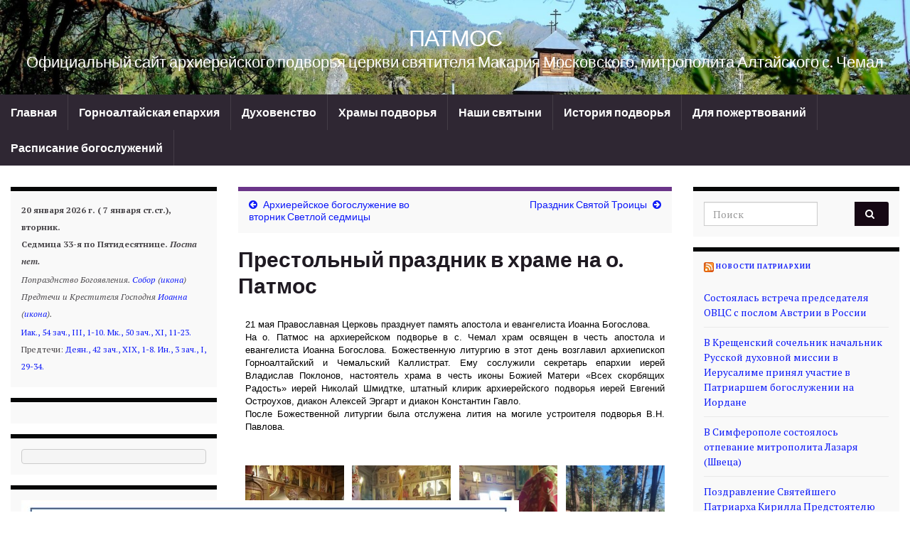

--- FILE ---
content_type: text/html; charset=UTF-8
request_url: https://patmosaltai.ru/%D0%BF%D1%80%D0%B5%D1%81%D1%82%D0%BE%D0%BB%D1%8C%D0%BD%D1%8B%D0%B9-%D0%BF%D1%80%D0%B0%D0%B7%D0%B4%D0%BD%D0%B8%D0%BA-%D0%B2-%D1%85%D1%80%D0%B0%D0%BC%D0%B5-%D0%BD%D0%B0-%D0%BE-%D0%BF%D0%B0%D1%82%D0%BC/
body_size: 15434
content:
<!DOCTYPE html><!--[if IE 7]>
<html class="ie ie7" lang="ru-RU">
<![endif]-->
<!--[if IE 8]>
<html class="ie ie8" lang="ru-RU">
<![endif]-->
<!--[if !(IE 7) & !(IE 8)]><!-->
<html lang="ru-RU">
<!--<![endif]-->
    <head>
        <meta charset="UTF-8">
        <meta http-equiv="X-UA-Compatible" content="IE=edge">
        <meta name="viewport" content="width=device-width, initial-scale=1">
        <meta name='robots' content='index, follow, max-image-preview:large, max-snippet:-1, max-video-preview:-1' />
	<style>img:is([sizes="auto" i], [sizes^="auto," i]) { contain-intrinsic-size: 3000px 1500px }</style>
	
	<!-- This site is optimized with the Yoast SEO plugin v24.8.1 - https://yoast.com/wordpress/plugins/seo/ -->
	<title>Престольный праздник в храме на о. Патмос - ПАТМОС</title>
	<link rel="canonical" href="https://patmosaltai.ru/престольный-праздник-в-храме-на-о-патм/" />
	<meta property="og:locale" content="ru_RU" />
	<meta property="og:type" content="article" />
	<meta property="og:title" content="Престольный праздник в храме на о. Патмос - ПАТМОС" />
	<meta property="og:description" content="21 мая Православная Церковь празднует память апостола и евангелиста Иоанна Богослова.На о. Патмос на архиерейском подворье в с. Чемал храм освящен в честь апостола и евангелиста Иоанна Богослова. Божественную литургию в этот день возглавил архиепископ Горноалтайский и Чемальский Каллистрат. Ему сослужили секретарь епархии иерей Владислав Поклонов, настоятель храма в честь иконы Божией Матери &#171;Всех скорбящих &hellip; Читать далее" />
	<meta property="og:url" content="https://patmosaltai.ru/престольный-праздник-в-храме-на-о-патм/" />
	<meta property="og:site_name" content="ПАТМОС" />
	<meta property="article:published_time" content="2022-05-22T02:41:44+00:00" />
	<meta property="article:modified_time" content="2022-05-22T02:44:35+00:00" />
	<meta property="og:image" content="http://patmosaltai.ru/wp-content/uploads/2022/05/001-225x300.jpeg" />
	<meta name="author" content="admin" />
	<meta name="twitter:card" content="summary_large_image" />
	<meta name="twitter:label1" content="Написано автором" />
	<meta name="twitter:data1" content="admin" />
	<meta name="twitter:label2" content="Примерное время для чтения" />
	<meta name="twitter:data2" content="2 минуты" />
	<script type="application/ld+json" class="yoast-schema-graph">{"@context":"https://schema.org","@graph":[{"@type":"WebPage","@id":"https://patmosaltai.ru/%d0%bf%d1%80%d0%b5%d1%81%d1%82%d0%be%d0%bb%d1%8c%d0%bd%d1%8b%d0%b9-%d0%bf%d1%80%d0%b0%d0%b7%d0%b4%d0%bd%d0%b8%d0%ba-%d0%b2-%d1%85%d1%80%d0%b0%d0%bc%d0%b5-%d0%bd%d0%b0-%d0%be-%d0%bf%d0%b0%d1%82%d0%bc/","url":"https://patmosaltai.ru/%d0%bf%d1%80%d0%b5%d1%81%d1%82%d0%be%d0%bb%d1%8c%d0%bd%d1%8b%d0%b9-%d0%bf%d1%80%d0%b0%d0%b7%d0%b4%d0%bd%d0%b8%d0%ba-%d0%b2-%d1%85%d1%80%d0%b0%d0%bc%d0%b5-%d0%bd%d0%b0-%d0%be-%d0%bf%d0%b0%d1%82%d0%bc/","name":"Престольный праздник в храме на о. Патмос - ПАТМОС","isPartOf":{"@id":"https://patmosaltai.ru/#website"},"primaryImageOfPage":{"@id":"https://patmosaltai.ru/%d0%bf%d1%80%d0%b5%d1%81%d1%82%d0%be%d0%bb%d1%8c%d0%bd%d1%8b%d0%b9-%d0%bf%d1%80%d0%b0%d0%b7%d0%b4%d0%bd%d0%b8%d0%ba-%d0%b2-%d1%85%d1%80%d0%b0%d0%bc%d0%b5-%d0%bd%d0%b0-%d0%be-%d0%bf%d0%b0%d1%82%d0%bc/#primaryimage"},"image":{"@id":"https://patmosaltai.ru/%d0%bf%d1%80%d0%b5%d1%81%d1%82%d0%be%d0%bb%d1%8c%d0%bd%d1%8b%d0%b9-%d0%bf%d1%80%d0%b0%d0%b7%d0%b4%d0%bd%d0%b8%d0%ba-%d0%b2-%d1%85%d1%80%d0%b0%d0%bc%d0%b5-%d0%bd%d0%b0-%d0%be-%d0%bf%d0%b0%d1%82%d0%bc/#primaryimage"},"thumbnailUrl":"http://patmosaltai.ru/wp-content/uploads/2022/05/001-225x300.jpeg","datePublished":"2022-05-22T02:41:44+00:00","dateModified":"2022-05-22T02:44:35+00:00","author":{"@id":"https://patmosaltai.ru/#/schema/person/4b1cf2d8d10c7a3bb4c459df62fe202f"},"breadcrumb":{"@id":"https://patmosaltai.ru/%d0%bf%d1%80%d0%b5%d1%81%d1%82%d0%be%d0%bb%d1%8c%d0%bd%d1%8b%d0%b9-%d0%bf%d1%80%d0%b0%d0%b7%d0%b4%d0%bd%d0%b8%d0%ba-%d0%b2-%d1%85%d1%80%d0%b0%d0%bc%d0%b5-%d0%bd%d0%b0-%d0%be-%d0%bf%d0%b0%d1%82%d0%bc/#breadcrumb"},"inLanguage":"ru-RU","potentialAction":[{"@type":"ReadAction","target":["https://patmosaltai.ru/%d0%bf%d1%80%d0%b5%d1%81%d1%82%d0%be%d0%bb%d1%8c%d0%bd%d1%8b%d0%b9-%d0%bf%d1%80%d0%b0%d0%b7%d0%b4%d0%bd%d0%b8%d0%ba-%d0%b2-%d1%85%d1%80%d0%b0%d0%bc%d0%b5-%d0%bd%d0%b0-%d0%be-%d0%bf%d0%b0%d1%82%d0%bc/"]}]},{"@type":"ImageObject","inLanguage":"ru-RU","@id":"https://patmosaltai.ru/%d0%bf%d1%80%d0%b5%d1%81%d1%82%d0%be%d0%bb%d1%8c%d0%bd%d1%8b%d0%b9-%d0%bf%d1%80%d0%b0%d0%b7%d0%b4%d0%bd%d0%b8%d0%ba-%d0%b2-%d1%85%d1%80%d0%b0%d0%bc%d0%b5-%d0%bd%d0%b0-%d0%be-%d0%bf%d0%b0%d1%82%d0%bc/#primaryimage","url":"https://patmosaltai.ru/wp-content/uploads/2022/05/001.jpeg","contentUrl":"https://patmosaltai.ru/wp-content/uploads/2022/05/001.jpeg","width":960,"height":1280},{"@type":"BreadcrumbList","@id":"https://patmosaltai.ru/%d0%bf%d1%80%d0%b5%d1%81%d1%82%d0%be%d0%bb%d1%8c%d0%bd%d1%8b%d0%b9-%d0%bf%d1%80%d0%b0%d0%b7%d0%b4%d0%bd%d0%b8%d0%ba-%d0%b2-%d1%85%d1%80%d0%b0%d0%bc%d0%b5-%d0%bd%d0%b0-%d0%be-%d0%bf%d0%b0%d1%82%d0%bc/#breadcrumb","itemListElement":[{"@type":"ListItem","position":1,"name":"Главная страница","item":"https://patmosaltai.ru/"},{"@type":"ListItem","position":2,"name":"Престольный праздник в храме на о. Патмос"}]},{"@type":"WebSite","@id":"https://patmosaltai.ru/#website","url":"https://patmosaltai.ru/","name":"ПАТМОС","description":"Официальный сайт архиерейского подворья церкви святителя Макария Московского, митрополита Алтайского с. Чемал","potentialAction":[{"@type":"SearchAction","target":{"@type":"EntryPoint","urlTemplate":"https://patmosaltai.ru/?s={search_term_string}"},"query-input":{"@type":"PropertyValueSpecification","valueRequired":true,"valueName":"search_term_string"}}],"inLanguage":"ru-RU"},{"@type":"Person","@id":"https://patmosaltai.ru/#/schema/person/4b1cf2d8d10c7a3bb4c459df62fe202f","name":"admin","image":{"@type":"ImageObject","inLanguage":"ru-RU","@id":"https://patmosaltai.ru/#/schema/person/image/","url":"https://secure.gravatar.com/avatar/1e07fcc1d5f432077c7d49d3df256060?s=96&d=mm&r=g","contentUrl":"https://secure.gravatar.com/avatar/1e07fcc1d5f432077c7d49d3df256060?s=96&d=mm&r=g","caption":"admin"}}]}</script>
	<!-- / Yoast SEO plugin. -->


<link rel="alternate" type="application/rss+xml" title="ПАТМОС &raquo; Лента" href="https://patmosaltai.ru/feed/" />
<link rel="alternate" type="application/rss+xml" title="ПАТМОС &raquo; Лента комментариев" href="https://patmosaltai.ru/comments/feed/" />
<link rel="alternate" type="application/rss+xml" title="ПАТМОС &raquo; Лента комментариев к &laquo;Престольный праздник в храме на о. Патмос&raquo;" href="https://patmosaltai.ru/%d0%bf%d1%80%d0%b5%d1%81%d1%82%d0%be%d0%bb%d1%8c%d0%bd%d1%8b%d0%b9-%d0%bf%d1%80%d0%b0%d0%b7%d0%b4%d0%bd%d0%b8%d0%ba-%d0%b2-%d1%85%d1%80%d0%b0%d0%bc%d0%b5-%d0%bd%d0%b0-%d0%be-%d0%bf%d0%b0%d1%82%d0%bc/feed/" />
<script type="text/javascript">
/* <![CDATA[ */
window._wpemojiSettings = {"baseUrl":"https:\/\/s.w.org\/images\/core\/emoji\/15.0.3\/72x72\/","ext":".png","svgUrl":"https:\/\/s.w.org\/images\/core\/emoji\/15.0.3\/svg\/","svgExt":".svg","source":{"concatemoji":"https:\/\/patmosaltai.ru\/wp-includes\/js\/wp-emoji-release.min.js?ver=6.7.4"}};
/*! This file is auto-generated */
!function(i,n){var o,s,e;function c(e){try{var t={supportTests:e,timestamp:(new Date).valueOf()};sessionStorage.setItem(o,JSON.stringify(t))}catch(e){}}function p(e,t,n){e.clearRect(0,0,e.canvas.width,e.canvas.height),e.fillText(t,0,0);var t=new Uint32Array(e.getImageData(0,0,e.canvas.width,e.canvas.height).data),r=(e.clearRect(0,0,e.canvas.width,e.canvas.height),e.fillText(n,0,0),new Uint32Array(e.getImageData(0,0,e.canvas.width,e.canvas.height).data));return t.every(function(e,t){return e===r[t]})}function u(e,t,n){switch(t){case"flag":return n(e,"\ud83c\udff3\ufe0f\u200d\u26a7\ufe0f","\ud83c\udff3\ufe0f\u200b\u26a7\ufe0f")?!1:!n(e,"\ud83c\uddfa\ud83c\uddf3","\ud83c\uddfa\u200b\ud83c\uddf3")&&!n(e,"\ud83c\udff4\udb40\udc67\udb40\udc62\udb40\udc65\udb40\udc6e\udb40\udc67\udb40\udc7f","\ud83c\udff4\u200b\udb40\udc67\u200b\udb40\udc62\u200b\udb40\udc65\u200b\udb40\udc6e\u200b\udb40\udc67\u200b\udb40\udc7f");case"emoji":return!n(e,"\ud83d\udc26\u200d\u2b1b","\ud83d\udc26\u200b\u2b1b")}return!1}function f(e,t,n){var r="undefined"!=typeof WorkerGlobalScope&&self instanceof WorkerGlobalScope?new OffscreenCanvas(300,150):i.createElement("canvas"),a=r.getContext("2d",{willReadFrequently:!0}),o=(a.textBaseline="top",a.font="600 32px Arial",{});return e.forEach(function(e){o[e]=t(a,e,n)}),o}function t(e){var t=i.createElement("script");t.src=e,t.defer=!0,i.head.appendChild(t)}"undefined"!=typeof Promise&&(o="wpEmojiSettingsSupports",s=["flag","emoji"],n.supports={everything:!0,everythingExceptFlag:!0},e=new Promise(function(e){i.addEventListener("DOMContentLoaded",e,{once:!0})}),new Promise(function(t){var n=function(){try{var e=JSON.parse(sessionStorage.getItem(o));if("object"==typeof e&&"number"==typeof e.timestamp&&(new Date).valueOf()<e.timestamp+604800&&"object"==typeof e.supportTests)return e.supportTests}catch(e){}return null}();if(!n){if("undefined"!=typeof Worker&&"undefined"!=typeof OffscreenCanvas&&"undefined"!=typeof URL&&URL.createObjectURL&&"undefined"!=typeof Blob)try{var e="postMessage("+f.toString()+"("+[JSON.stringify(s),u.toString(),p.toString()].join(",")+"));",r=new Blob([e],{type:"text/javascript"}),a=new Worker(URL.createObjectURL(r),{name:"wpTestEmojiSupports"});return void(a.onmessage=function(e){c(n=e.data),a.terminate(),t(n)})}catch(e){}c(n=f(s,u,p))}t(n)}).then(function(e){for(var t in e)n.supports[t]=e[t],n.supports.everything=n.supports.everything&&n.supports[t],"flag"!==t&&(n.supports.everythingExceptFlag=n.supports.everythingExceptFlag&&n.supports[t]);n.supports.everythingExceptFlag=n.supports.everythingExceptFlag&&!n.supports.flag,n.DOMReady=!1,n.readyCallback=function(){n.DOMReady=!0}}).then(function(){return e}).then(function(){var e;n.supports.everything||(n.readyCallback(),(e=n.source||{}).concatemoji?t(e.concatemoji):e.wpemoji&&e.twemoji&&(t(e.twemoji),t(e.wpemoji)))}))}((window,document),window._wpemojiSettings);
/* ]]> */
</script>
<style id='wp-emoji-styles-inline-css' type='text/css'>

	img.wp-smiley, img.emoji {
		display: inline !important;
		border: none !important;
		box-shadow: none !important;
		height: 1em !important;
		width: 1em !important;
		margin: 0 0.07em !important;
		vertical-align: -0.1em !important;
		background: none !important;
		padding: 0 !important;
	}
</style>
<style id='classic-theme-styles-inline-css' type='text/css'>
/*! This file is auto-generated */
.wp-block-button__link{color:#fff;background-color:#32373c;border-radius:9999px;box-shadow:none;text-decoration:none;padding:calc(.667em + 2px) calc(1.333em + 2px);font-size:1.125em}.wp-block-file__button{background:#32373c;color:#fff;text-decoration:none}
</style>
<style id='global-styles-inline-css' type='text/css'>
:root{--wp--preset--aspect-ratio--square: 1;--wp--preset--aspect-ratio--4-3: 4/3;--wp--preset--aspect-ratio--3-4: 3/4;--wp--preset--aspect-ratio--3-2: 3/2;--wp--preset--aspect-ratio--2-3: 2/3;--wp--preset--aspect-ratio--16-9: 16/9;--wp--preset--aspect-ratio--9-16: 9/16;--wp--preset--color--black: #000000;--wp--preset--color--cyan-bluish-gray: #abb8c3;--wp--preset--color--white: #ffffff;--wp--preset--color--pale-pink: #f78da7;--wp--preset--color--vivid-red: #cf2e2e;--wp--preset--color--luminous-vivid-orange: #ff6900;--wp--preset--color--luminous-vivid-amber: #fcb900;--wp--preset--color--light-green-cyan: #7bdcb5;--wp--preset--color--vivid-green-cyan: #00d084;--wp--preset--color--pale-cyan-blue: #8ed1fc;--wp--preset--color--vivid-cyan-blue: #0693e3;--wp--preset--color--vivid-purple: #9b51e0;--wp--preset--gradient--vivid-cyan-blue-to-vivid-purple: linear-gradient(135deg,rgba(6,147,227,1) 0%,rgb(155,81,224) 100%);--wp--preset--gradient--light-green-cyan-to-vivid-green-cyan: linear-gradient(135deg,rgb(122,220,180) 0%,rgb(0,208,130) 100%);--wp--preset--gradient--luminous-vivid-amber-to-luminous-vivid-orange: linear-gradient(135deg,rgba(252,185,0,1) 0%,rgba(255,105,0,1) 100%);--wp--preset--gradient--luminous-vivid-orange-to-vivid-red: linear-gradient(135deg,rgba(255,105,0,1) 0%,rgb(207,46,46) 100%);--wp--preset--gradient--very-light-gray-to-cyan-bluish-gray: linear-gradient(135deg,rgb(238,238,238) 0%,rgb(169,184,195) 100%);--wp--preset--gradient--cool-to-warm-spectrum: linear-gradient(135deg,rgb(74,234,220) 0%,rgb(151,120,209) 20%,rgb(207,42,186) 40%,rgb(238,44,130) 60%,rgb(251,105,98) 80%,rgb(254,248,76) 100%);--wp--preset--gradient--blush-light-purple: linear-gradient(135deg,rgb(255,206,236) 0%,rgb(152,150,240) 100%);--wp--preset--gradient--blush-bordeaux: linear-gradient(135deg,rgb(254,205,165) 0%,rgb(254,45,45) 50%,rgb(107,0,62) 100%);--wp--preset--gradient--luminous-dusk: linear-gradient(135deg,rgb(255,203,112) 0%,rgb(199,81,192) 50%,rgb(65,88,208) 100%);--wp--preset--gradient--pale-ocean: linear-gradient(135deg,rgb(255,245,203) 0%,rgb(182,227,212) 50%,rgb(51,167,181) 100%);--wp--preset--gradient--electric-grass: linear-gradient(135deg,rgb(202,248,128) 0%,rgb(113,206,126) 100%);--wp--preset--gradient--midnight: linear-gradient(135deg,rgb(2,3,129) 0%,rgb(40,116,252) 100%);--wp--preset--font-size--small: 14px;--wp--preset--font-size--medium: 20px;--wp--preset--font-size--large: 20px;--wp--preset--font-size--x-large: 42px;--wp--preset--font-size--tiny: 10px;--wp--preset--font-size--regular: 16px;--wp--preset--font-size--larger: 26px;--wp--preset--spacing--20: 0.44rem;--wp--preset--spacing--30: 0.67rem;--wp--preset--spacing--40: 1rem;--wp--preset--spacing--50: 1.5rem;--wp--preset--spacing--60: 2.25rem;--wp--preset--spacing--70: 3.38rem;--wp--preset--spacing--80: 5.06rem;--wp--preset--shadow--natural: 6px 6px 9px rgba(0, 0, 0, 0.2);--wp--preset--shadow--deep: 12px 12px 50px rgba(0, 0, 0, 0.4);--wp--preset--shadow--sharp: 6px 6px 0px rgba(0, 0, 0, 0.2);--wp--preset--shadow--outlined: 6px 6px 0px -3px rgba(255, 255, 255, 1), 6px 6px rgba(0, 0, 0, 1);--wp--preset--shadow--crisp: 6px 6px 0px rgba(0, 0, 0, 1);}:where(.is-layout-flex){gap: 0.5em;}:where(.is-layout-grid){gap: 0.5em;}body .is-layout-flex{display: flex;}.is-layout-flex{flex-wrap: wrap;align-items: center;}.is-layout-flex > :is(*, div){margin: 0;}body .is-layout-grid{display: grid;}.is-layout-grid > :is(*, div){margin: 0;}:where(.wp-block-columns.is-layout-flex){gap: 2em;}:where(.wp-block-columns.is-layout-grid){gap: 2em;}:where(.wp-block-post-template.is-layout-flex){gap: 1.25em;}:where(.wp-block-post-template.is-layout-grid){gap: 1.25em;}.has-black-color{color: var(--wp--preset--color--black) !important;}.has-cyan-bluish-gray-color{color: var(--wp--preset--color--cyan-bluish-gray) !important;}.has-white-color{color: var(--wp--preset--color--white) !important;}.has-pale-pink-color{color: var(--wp--preset--color--pale-pink) !important;}.has-vivid-red-color{color: var(--wp--preset--color--vivid-red) !important;}.has-luminous-vivid-orange-color{color: var(--wp--preset--color--luminous-vivid-orange) !important;}.has-luminous-vivid-amber-color{color: var(--wp--preset--color--luminous-vivid-amber) !important;}.has-light-green-cyan-color{color: var(--wp--preset--color--light-green-cyan) !important;}.has-vivid-green-cyan-color{color: var(--wp--preset--color--vivid-green-cyan) !important;}.has-pale-cyan-blue-color{color: var(--wp--preset--color--pale-cyan-blue) !important;}.has-vivid-cyan-blue-color{color: var(--wp--preset--color--vivid-cyan-blue) !important;}.has-vivid-purple-color{color: var(--wp--preset--color--vivid-purple) !important;}.has-black-background-color{background-color: var(--wp--preset--color--black) !important;}.has-cyan-bluish-gray-background-color{background-color: var(--wp--preset--color--cyan-bluish-gray) !important;}.has-white-background-color{background-color: var(--wp--preset--color--white) !important;}.has-pale-pink-background-color{background-color: var(--wp--preset--color--pale-pink) !important;}.has-vivid-red-background-color{background-color: var(--wp--preset--color--vivid-red) !important;}.has-luminous-vivid-orange-background-color{background-color: var(--wp--preset--color--luminous-vivid-orange) !important;}.has-luminous-vivid-amber-background-color{background-color: var(--wp--preset--color--luminous-vivid-amber) !important;}.has-light-green-cyan-background-color{background-color: var(--wp--preset--color--light-green-cyan) !important;}.has-vivid-green-cyan-background-color{background-color: var(--wp--preset--color--vivid-green-cyan) !important;}.has-pale-cyan-blue-background-color{background-color: var(--wp--preset--color--pale-cyan-blue) !important;}.has-vivid-cyan-blue-background-color{background-color: var(--wp--preset--color--vivid-cyan-blue) !important;}.has-vivid-purple-background-color{background-color: var(--wp--preset--color--vivid-purple) !important;}.has-black-border-color{border-color: var(--wp--preset--color--black) !important;}.has-cyan-bluish-gray-border-color{border-color: var(--wp--preset--color--cyan-bluish-gray) !important;}.has-white-border-color{border-color: var(--wp--preset--color--white) !important;}.has-pale-pink-border-color{border-color: var(--wp--preset--color--pale-pink) !important;}.has-vivid-red-border-color{border-color: var(--wp--preset--color--vivid-red) !important;}.has-luminous-vivid-orange-border-color{border-color: var(--wp--preset--color--luminous-vivid-orange) !important;}.has-luminous-vivid-amber-border-color{border-color: var(--wp--preset--color--luminous-vivid-amber) !important;}.has-light-green-cyan-border-color{border-color: var(--wp--preset--color--light-green-cyan) !important;}.has-vivid-green-cyan-border-color{border-color: var(--wp--preset--color--vivid-green-cyan) !important;}.has-pale-cyan-blue-border-color{border-color: var(--wp--preset--color--pale-cyan-blue) !important;}.has-vivid-cyan-blue-border-color{border-color: var(--wp--preset--color--vivid-cyan-blue) !important;}.has-vivid-purple-border-color{border-color: var(--wp--preset--color--vivid-purple) !important;}.has-vivid-cyan-blue-to-vivid-purple-gradient-background{background: var(--wp--preset--gradient--vivid-cyan-blue-to-vivid-purple) !important;}.has-light-green-cyan-to-vivid-green-cyan-gradient-background{background: var(--wp--preset--gradient--light-green-cyan-to-vivid-green-cyan) !important;}.has-luminous-vivid-amber-to-luminous-vivid-orange-gradient-background{background: var(--wp--preset--gradient--luminous-vivid-amber-to-luminous-vivid-orange) !important;}.has-luminous-vivid-orange-to-vivid-red-gradient-background{background: var(--wp--preset--gradient--luminous-vivid-orange-to-vivid-red) !important;}.has-very-light-gray-to-cyan-bluish-gray-gradient-background{background: var(--wp--preset--gradient--very-light-gray-to-cyan-bluish-gray) !important;}.has-cool-to-warm-spectrum-gradient-background{background: var(--wp--preset--gradient--cool-to-warm-spectrum) !important;}.has-blush-light-purple-gradient-background{background: var(--wp--preset--gradient--blush-light-purple) !important;}.has-blush-bordeaux-gradient-background{background: var(--wp--preset--gradient--blush-bordeaux) !important;}.has-luminous-dusk-gradient-background{background: var(--wp--preset--gradient--luminous-dusk) !important;}.has-pale-ocean-gradient-background{background: var(--wp--preset--gradient--pale-ocean) !important;}.has-electric-grass-gradient-background{background: var(--wp--preset--gradient--electric-grass) !important;}.has-midnight-gradient-background{background: var(--wp--preset--gradient--midnight) !important;}.has-small-font-size{font-size: var(--wp--preset--font-size--small) !important;}.has-medium-font-size{font-size: var(--wp--preset--font-size--medium) !important;}.has-large-font-size{font-size: var(--wp--preset--font-size--large) !important;}.has-x-large-font-size{font-size: var(--wp--preset--font-size--x-large) !important;}
:where(.wp-block-post-template.is-layout-flex){gap: 1.25em;}:where(.wp-block-post-template.is-layout-grid){gap: 1.25em;}
:where(.wp-block-columns.is-layout-flex){gap: 2em;}:where(.wp-block-columns.is-layout-grid){gap: 2em;}
:root :where(.wp-block-pullquote){font-size: 1.5em;line-height: 1.6;}
</style>
<link rel='stylesheet' id='bootstrap-css' href='https://patmosaltai.ru/wp-content/themes/graphene/bootstrap/css/bootstrap.min.css?ver=6.7.4' type='text/css' media='all' />
<link rel='stylesheet' id='font-awesome-css' href='https://patmosaltai.ru/wp-content/plugins/elementor/assets/lib/font-awesome/css/font-awesome.min.css?ver=4.7.0' type='text/css' media='all' />
<link rel='stylesheet' id='graphene-css' href='https://patmosaltai.ru/wp-content/themes/graphene/style.css?ver=2.9.4' type='text/css' media='screen' />
<link rel='stylesheet' id='graphene-responsive-css' href='https://patmosaltai.ru/wp-content/themes/graphene/responsive.css?ver=2.9.4' type='text/css' media='all' />
<link rel='stylesheet' id='graphene-blocks-css' href='https://patmosaltai.ru/wp-content/themes/graphene/blocks.css?ver=2.9.4' type='text/css' media='all' />
<link rel='stylesheet' id='tablepress-default-css' href='https://patmosaltai.ru/wp-content/plugins/tablepress/css/build/default.css?ver=3.1.1' type='text/css' media='all' />
<link rel='stylesheet' id='elementor-icons-css' href='https://patmosaltai.ru/wp-content/plugins/elementor/assets/lib/eicons/css/elementor-icons.min.css?ver=5.36.0' type='text/css' media='all' />
<link rel='stylesheet' id='elementor-frontend-css' href='https://patmosaltai.ru/wp-content/plugins/elementor/assets/css/frontend.min.css?ver=3.28.3' type='text/css' media='all' />
<link rel='stylesheet' id='elementor-post-691-css' href='https://patmosaltai.ru/wp-content/uploads/elementor/css/post-691.css?ver=1744088165' type='text/css' media='all' />
<link rel='stylesheet' id='swiper-css' href='https://patmosaltai.ru/wp-content/plugins/elementor/assets/lib/swiper/v8/css/swiper.min.css?ver=8.4.5' type='text/css' media='all' />
<link rel='stylesheet' id='e-swiper-css' href='https://patmosaltai.ru/wp-content/plugins/elementor/assets/css/conditionals/e-swiper.min.css?ver=3.28.3' type='text/css' media='all' />
<link rel='stylesheet' id='widget-image-gallery-css' href='https://patmosaltai.ru/wp-content/plugins/elementor/assets/css/widget-image-gallery.min.css?ver=3.28.3' type='text/css' media='all' />
<link rel='stylesheet' id='elementor-post-1397-css' href='https://patmosaltai.ru/wp-content/uploads/elementor/css/post-1397.css?ver=1744449243' type='text/css' media='all' />
<link rel='stylesheet' id='elementor-gf-local-roboto-css' href='http://patmosaltai.ru/wp-content/uploads/elementor/google-fonts/css/roboto.css?ver=1742438687' type='text/css' media='all' />
<link rel='stylesheet' id='elementor-gf-local-robotoslab-css' href='http://patmosaltai.ru/wp-content/uploads/elementor/google-fonts/css/robotoslab.css?ver=1742438695' type='text/css' media='all' />
<link rel='stylesheet' id='googleWebFonts-css' href='//fonts.googleapis.com/css?family=PT+Serif:400,italic,700,700italic|PT+Serif+Caption:400,italic&subset=latin,latin-ext,cyrillic,cyrillic-ext&ver=2' type='text/css' media='all' />
<script type="text/javascript" src="https://patmosaltai.ru/wp-includes/js/jquery/jquery.min.js?ver=3.7.1" id="jquery-core-js"></script>
<script type="text/javascript" src="https://patmosaltai.ru/wp-includes/js/jquery/jquery-migrate.min.js?ver=3.4.1" id="jquery-migrate-js"></script>
<script defer type="text/javascript" src="https://patmosaltai.ru/wp-content/themes/graphene/bootstrap/js/bootstrap.min.js?ver=2.9.4" id="bootstrap-js"></script>
<script defer type="text/javascript" src="https://patmosaltai.ru/wp-content/themes/graphene/js/bootstrap-hover-dropdown/bootstrap-hover-dropdown.min.js?ver=2.9.4" id="bootstrap-hover-dropdown-js"></script>
<script defer type="text/javascript" src="https://patmosaltai.ru/wp-content/themes/graphene/js/bootstrap-submenu/bootstrap-submenu.min.js?ver=2.9.4" id="bootstrap-submenu-js"></script>
<script defer type="text/javascript" src="https://patmosaltai.ru/wp-content/themes/graphene/js/jquery.infinitescroll.min.js?ver=2.9.4" id="infinite-scroll-js"></script>
<script type="text/javascript" id="graphene-js-extra">
/* <![CDATA[ */
var grapheneJS = {"siteurl":"https:\/\/patmosaltai.ru","ajaxurl":"https:\/\/patmosaltai.ru\/wp-admin\/admin-ajax.php","templateUrl":"https:\/\/patmosaltai.ru\/wp-content\/themes\/graphene","isSingular":"1","enableStickyMenu":"","shouldShowComments":"","commentsOrder":"newest","sliderDisable":"1","sliderInterval":"7000","infScrollBtnLbl":"\u0427\u0438\u0442\u0430\u0442\u044c \u0434\u0430\u043b\u0435\u0435","infScrollOn":"","infScrollCommentsOn":"","totalPosts":"1","postsPerPage":"10","isPageNavi":"","infScrollMsgText":"Fetching window.grapheneInfScrollItemsPerPage of window.grapheneInfScrollItemsLeft items left ...","infScrollMsgTextPlural":"Fetching window.grapheneInfScrollItemsPerPage of window.grapheneInfScrollItemsLeft items left ...","infScrollFinishedText":"\u0412\u0441\u0451 \u0437\u0430\u0433\u0440\u0443\u0436\u0435\u043d\u043e!","commentsPerPage":"50","totalComments":"0","infScrollCommentsMsg":"Fetching window.grapheneInfScrollCommentsPerPage of window.grapheneInfScrollCommentsLeft comments left ...","infScrollCommentsMsgPlural":"Fetching window.grapheneInfScrollCommentsPerPage of window.grapheneInfScrollCommentsLeft comments left ...","infScrollCommentsFinishedMsg":"\u0412\u0441\u0435 \u043a\u043e\u043c\u043c\u0435\u043d\u0442\u0430\u0440\u0438\u0438 \u0437\u0430\u0433\u0440\u0443\u0436\u0435\u043d\u044b!","disableLiveSearch":"1","txtNoResult":"\u0420\u0435\u0437\u0443\u043b\u044c\u0442\u0430\u0442\u044b \u043d\u0435 \u043d\u0430\u0439\u0434\u0435\u043d\u044b.","isMasonry":""};
/* ]]> */
</script>
<script defer type="text/javascript" src="https://patmosaltai.ru/wp-content/themes/graphene/js/graphene.js?ver=2.9.4" id="graphene-js"></script>
<link rel="https://api.w.org/" href="https://patmosaltai.ru/wp-json/" /><link rel="alternate" title="JSON" type="application/json" href="https://patmosaltai.ru/wp-json/wp/v2/posts/1397" /><link rel="EditURI" type="application/rsd+xml" title="RSD" href="https://patmosaltai.ru/xmlrpc.php?rsd" />
<meta name="generator" content="WordPress 6.7.4" />
<link rel='shortlink' href='https://patmosaltai.ru/?p=1397' />
<link rel="alternate" title="oEmbed (JSON)" type="application/json+oembed" href="https://patmosaltai.ru/wp-json/oembed/1.0/embed?url=https%3A%2F%2Fpatmosaltai.ru%2F%25d0%25bf%25d1%2580%25d0%25b5%25d1%2581%25d1%2582%25d0%25be%25d0%25bb%25d1%258c%25d0%25bd%25d1%258b%25d0%25b9-%25d0%25bf%25d1%2580%25d0%25b0%25d0%25b7%25d0%25b4%25d0%25bd%25d0%25b8%25d0%25ba-%25d0%25b2-%25d1%2585%25d1%2580%25d0%25b0%25d0%25bc%25d0%25b5-%25d0%25bd%25d0%25b0-%25d0%25be-%25d0%25bf%25d0%25b0%25d1%2582%25d0%25bc%2F" />
<link rel="alternate" title="oEmbed (XML)" type="text/xml+oembed" href="https://patmosaltai.ru/wp-json/oembed/1.0/embed?url=https%3A%2F%2Fpatmosaltai.ru%2F%25d0%25bf%25d1%2580%25d0%25b5%25d1%2581%25d1%2582%25d0%25be%25d0%25bb%25d1%258c%25d0%25bd%25d1%258b%25d0%25b9-%25d0%25bf%25d1%2580%25d0%25b0%25d0%25b7%25d0%25b4%25d0%25bd%25d0%25b8%25d0%25ba-%25d0%25b2-%25d1%2585%25d1%2580%25d0%25b0%25d0%25bc%25d0%25b5-%25d0%25bd%25d0%25b0-%25d0%25be-%25d0%25bf%25d0%25b0%25d1%2582%25d0%25bc%2F&#038;format=xml" />
		<script>
		   WebFontConfig = {
		      google: { 
		      	families: ["Lato:400,400i,700,700i&display=swap"]		      }
		   };

		   (function(d) {
		      var wf = d.createElement('script'), s = d.scripts[0];
		      wf.src = 'https://ajax.googleapis.com/ajax/libs/webfont/1.6.26/webfont.js';
		      wf.async = true;
		      s.parentNode.insertBefore(wf, s);
		   })(document);
		</script>
	<style type="text/css">
.top-bar{background-color:#230d1e} .top-bar .searchform .btn-default, .top-bar #top_search .searchform .btn-default{color:#230d1e}a, .post .date .day, .pagination>li>a, .pagination>li>a:hover, .pagination>li>span, #comments > h4.current a, #comments > h4.current a .fa, .post-nav-top p, .post-nav-top a, .autocomplete-suggestions strong {color: #0e1af9}a:focus, a:hover, .post-nav-top a:hover {color: #383fc9}.sticky {border-color: #14080c}.sidebar .sidebar-wrap {background-color: #f9f9f9; border-color: #060707}.btn, .btn:focus, .btn:hover, .btn a, .Button, .colour-preview .button, input[type="submit"], button[type="submit"], #commentform #submit, .wpsc_buy_button, #back-to-top, .wp-block-button .wp-block-button__link:not(.has-background) {background: #160814; color: #ffffff} .wp-block-button.is-style-outline .wp-block-button__link {background:transparent; border-color: #160814}.btn.btn-outline, .btn.btn-outline:hover {color: #160814;border-color: #160814}.label-primary, .pagination>.active>a, .pagination>.active>a:focus, .pagination>.active>a:hover, .pagination>.active>span, .pagination>.active>span:focus, .pagination>.active>span:hover, .list-group-item.parent, .list-group-item.parent:focus, .list-group-item.parent:hover {background: #23081b; border-color: #23081b; color: #ffffff}#header .header_title{ font-family:PT Serif ;line-height:12px;font-weight:bold;font-style:normal; }.entry-content, .sidebar, .comment-entry{ font-family:PT Serif;font-size:12px; }.carousel, .carousel .item{height:400px}@media (max-width: 991px) {.carousel, .carousel .item{height:250px}}#header{max-height:198px}
</style>
		<script type="application/ld+json">{"@context":"http:\/\/schema.org","@type":"Article","mainEntityOfPage":"https:\/\/patmosaltai.ru\/%d0%bf%d1%80%d0%b5%d1%81%d1%82%d0%be%d0%bb%d1%8c%d0%bd%d1%8b%d0%b9-%d0%bf%d1%80%d0%b0%d0%b7%d0%b4%d0%bd%d0%b8%d0%ba-%d0%b2-%d1%85%d1%80%d0%b0%d0%bc%d0%b5-%d0%bd%d0%b0-%d0%be-%d0%bf%d0%b0%d1%82%d0%bc\/","publisher":{"@type":"Organization","name":"\u041f\u0410\u0422\u041c\u041e\u0421","logo":{"@type":"ImageObject","url":"https:\/\/patmosaltai.ru\/wp-content\/uploads\/2016\/12\/1481283602_Church.png","height":32,"width":32}},"headline":"\u041f\u0440\u0435\u0441\u0442\u043e\u043b\u044c\u043d\u044b\u0439 \u043f\u0440\u0430\u0437\u0434\u043d\u0438\u043a \u0432 \u0445\u0440\u0430\u043c\u0435 \u043d\u0430 \u043e. \u041f\u0430\u0442\u043c\u043e\u0441","datePublished":"2022-05-22T05:41:44+00:00","dateModified":"2022-05-22T05:44:35+00:00","description":"21 \u043c\u0430\u044f \u041f\u0440\u0430\u0432\u043e\u0441\u043b\u0430\u0432\u043d\u0430\u044f \u0426\u0435\u0440\u043a\u043e\u0432\u044c \u043f\u0440\u0430\u0437\u0434\u043d\u0443\u0435\u0442 \u043f\u0430\u043c\u044f\u0442\u044c \u0430\u043f\u043e\u0441\u0442\u043e\u043b\u0430 \u0438 \u0435\u0432\u0430\u043d\u0433\u0435\u043b\u0438\u0441\u0442\u0430 \u0418\u043e\u0430\u043d\u043d\u0430 \u0411\u043e\u0433\u043e\u0441\u043b\u043e\u0432\u0430.\u041d\u0430 \u043e. \u041f\u0430\u0442\u043c\u043e\u0441 \u043d\u0430 \u0430\u0440\u0445\u0438\u0435\u0440\u0435\u0439\u0441\u043a\u043e\u043c \u043f\u043e\u0434\u0432\u043e\u0440\u044c\u0435 \u0432 \u0441. \u0427\u0435\u043c\u0430\u043b \u0445\u0440\u0430\u043c \u043e\u0441\u0432\u044f\u0449\u0435\u043d \u0432 \u0447\u0435\u0441\u0442\u044c \u0430\u043f\u043e\u0441\u0442\u043e\u043b\u0430 \u0438 \u0435\u0432\u0430\u043d\u0433\u0435\u043b\u0438\u0441\u0442\u0430 \u0418\u043e\u0430\u043d\u043d\u0430 \u0411\u043e\u0433\u043e\u0441\u043b\u043e\u0432\u0430. \u0411\u043e\u0436\u0435\u0441\u0442\u0432\u0435\u043d\u043d\u0443\u044e \u043b\u0438\u0442\u0443\u0440\u0433\u0438\u044e \u0432 \u044d\u0442\u043e\u0442 \u0434\u0435\u043d\u044c \u0432\u043e\u0437\u0433\u043b\u0430\u0432\u0438\u043b \u0430\u0440\u0445\u0438\u0435\u043f\u0438\u0441\u043a\u043e\u043f \u0413\u043e\u0440\u043d\u043e\u0430\u043b\u0442\u0430\u0439\u0441\u043a\u0438\u0439 \u0438 \u0427\u0435\u043c\u0430\u043b\u044c\u0441\u043a\u0438\u0439 \u041a\u0430\u043b\u043b\u0438\u0441\u0442\u0440\u0430\u0442. \u0415\u043c\u0443 \u0441\u043e\u0441\u043b\u0443\u0436\u0438\u043b\u0438 \u0441\u0435\u043a\u0440\u0435\u0442\u0430\u0440\u044c \u0435\u043f\u0430\u0440\u0445\u0438\u0438 \u0438\u0435\u0440\u0435\u0439 \u0412\u043b\u0430\u0434\u0438\u0441\u043b\u0430\u0432 \u041f\u043e\u043a\u043b\u043e\u043d\u043e\u0432, \u043d\u0430\u0441\u0442\u043e\u044f\u0442\u0435\u043b\u044c \u0445\u0440\u0430\u043c\u0430 \u0432 \u0447\u0435\u0441\u0442\u044c \u0438\u043a\u043e\u043d\u044b \u0411\u043e\u0436\u0438\u0435\u0439 \u041c\u0430\u0442\u0435\u0440\u0438 \"\u0412\u0441\u0435\u0445 \u0441\u043a\u043e\u0440\u0431\u044f\u0449\u0438\u0445 ...","author":{"@type":"Person","name":"admin"}}</script>
	<meta name="generator" content="Elementor 3.28.3; features: additional_custom_breakpoints, e_local_google_fonts; settings: css_print_method-external, google_font-enabled, font_display-auto">
			<style>
				.e-con.e-parent:nth-of-type(n+4):not(.e-lazyloaded):not(.e-no-lazyload),
				.e-con.e-parent:nth-of-type(n+4):not(.e-lazyloaded):not(.e-no-lazyload) * {
					background-image: none !important;
				}
				@media screen and (max-height: 1024px) {
					.e-con.e-parent:nth-of-type(n+3):not(.e-lazyloaded):not(.e-no-lazyload),
					.e-con.e-parent:nth-of-type(n+3):not(.e-lazyloaded):not(.e-no-lazyload) * {
						background-image: none !important;
					}
				}
				@media screen and (max-height: 640px) {
					.e-con.e-parent:nth-of-type(n+2):not(.e-lazyloaded):not(.e-no-lazyload),
					.e-con.e-parent:nth-of-type(n+2):not(.e-lazyloaded):not(.e-no-lazyload) * {
						background-image: none !important;
					}
				}
			</style>
			<link rel="icon" href="https://patmosaltai.ru/wp-content/uploads/2016/12/1481283602_Church.png" sizes="32x32" />
<link rel="icon" href="https://patmosaltai.ru/wp-content/uploads/2016/12/1481283602_Church.png" sizes="192x192" />
<link rel="apple-touch-icon" href="https://patmosaltai.ru/wp-content/uploads/2016/12/1481283602_Church.png" />
<meta name="msapplication-TileImage" content="https://patmosaltai.ru/wp-content/uploads/2016/12/1481283602_Church.png" />
    </head>
    <body class="post-template-default single single-post postid-1397 single-format-standard wp-embed-responsive eio-default full-width-slider layout-full-width three_col_center three-columns singular elementor-default elementor-kit-691 elementor-page elementor-page-1397">
        
        <div class="container-fluid">
            
            

            <div id="header" class="row">

                <img src="https://patmosaltai.ru/wp-content/uploads/2025/07/cropped-DSC_3603-scaled-1.jpg" alt="ПАТМОС" title="ПАТМОС" width="1903" height="198" />                
                                                                </div>
<!-- Yandex.Metrika counter -->
<script type="text/javascript" >
   (function(m,e,t,r,i,k,a){m[i]=m[i]||function(){(m[i].a=m[i].a||[]).push(arguments)};
   m[i].l=1*new Date();
   for (var j = 0; j < document.scripts.length; j++) {if (document.scripts[j].src === r) { return; }}
   k=e.createElement(t),a=e.getElementsByTagName(t)[0],k.async=1,k.src=r,a.parentNode.insertBefore(k,a)})
   (window, document, "script", "https://mc.yandex.ru/metrika/tag.js", "ym");

   ym(101668119, "init", {
        clickmap:true,
        trackLinks:true,
        accurateTrackBounce:true
   });
</script>
<noscript><div><img src="https://mc.yandex.ru/watch/101668119" style="position:absolute; left:-9999px;" alt="" /></div></noscript>
<!-- /Yandex.Metrika counter -->

                        <nav class="navbar row navbar-inverse">

                <div class="navbar-header align-center">
                		                    <button type="button" class="navbar-toggle collapsed" data-toggle="collapse" data-target="#header-menu-wrap, #secondary-menu-wrap">
	                        <span class="sr-only">Вкл/выкл навигации</span>
	                        <span class="icon-bar"></span>
	                        <span class="icon-bar"></span>
	                        <span class="icon-bar"></span>
	                    </button>
                	                    
                    
                                            <p class="header_title">
                            <a href="https://patmosaltai.ru" title="Вернуться на главную страницу">                                ПАТМОС                            </a>                        </p>
                    
                                                    <p class="header_desc">Официальный сайт архиерейского подворья церкви святителя Макария Московского, митрополита Алтайского с. Чемал</p>
                                            
                                    </div>

                                    <div class="collapse navbar-collapse" id="header-menu-wrap">

            			<ul id="header-menu" class="nav navbar-nav flip"><li id="menu-item-43" class="menu-item menu-item-type-custom menu-item-object-custom menu-item-home menu-item-43"><a href="http://patmosaltai.ru/">Главная</a></li>
<li id="menu-item-45" class="menu-item menu-item-type-custom menu-item-object-custom menu-item-45"><a href="http://eparhia-gorniyaltay.ru/">Горноалтайская епархия</a></li>
<li id="menu-item-1862" class="menu-item menu-item-type-post_type menu-item-object-page menu-item-1862"><a href="https://patmosaltai.ru/%d0%b4%d1%83%d1%85%d0%be%d0%b2%d0%b5%d0%bd%d1%81%d1%82%d0%b2%d0%be/">Духовенство</a></li>
<li id="menu-item-1859" class="menu-item menu-item-type-post_type menu-item-object-page menu-item-1859"><a href="https://patmosaltai.ru/%d1%85%d1%80%d0%b0%d0%bc%d1%8b-%d0%bf%d0%be%d0%b4%d0%b2%d0%be%d1%80%d1%8c%d1%8f/">Храмы подворья</a></li>
<li id="menu-item-1865" class="menu-item menu-item-type-post_type menu-item-object-page menu-item-1865"><a href="https://patmosaltai.ru/%d0%bd%d0%b0%d1%88%d0%b8-%d1%81%d0%b2%d1%8f%d1%82%d1%8b%d0%bd%d0%b8/">Наши святыни</a></li>
<li id="menu-item-1912" class="menu-item menu-item-type-post_type menu-item-object-page menu-item-1912"><a href="https://patmosaltai.ru/%d0%b8%d1%81%d1%82%d0%be%d1%80%d0%b8%d1%8f-%d0%bf%d0%be%d0%b4%d0%b2%d0%be%d1%80%d1%8c%d1%8f/">История подворья</a></li>
<li id="menu-item-390" class="menu-item menu-item-type-post_type menu-item-object-page menu-item-390"><a href="https://patmosaltai.ru/%d0%b4%d0%bb%d1%8f-%d0%bf%d0%be%d0%b6%d0%b5%d1%80%d1%82%d0%b2%d0%be%d0%b2%d0%b0%d0%bd%d0%b8%d0%b9/">Для пожертвований</a></li>
<li id="menu-item-1892" class="menu-item menu-item-type-post_type menu-item-object-page menu-item-1892"><a href="https://patmosaltai.ru/%d1%80%d0%b0%d1%81%d0%bf%d0%b8%d1%81%d0%b0%d0%bd%d0%b8%d0%b5-%d0%b1%d0%be%d0%b3%d0%be%d1%81%d0%bb%d1%83%d0%b6%d0%b5%d0%bd%d0%b8%d0%b9/">Расписание богослужений</a></li>
</ul>                        
            			                        
                                            </div>
                
                                    
                            </nav>

            
            <div id="content" class="clearfix hfeed row">
                
                    
                                        
                    <div id="content-main" class="clearfix content-main col-md-6 col-md-push-3">
                    
	
		<div class="post-nav post-nav-top clearfix">
			<p class="previous col-sm-6"><i class="fa fa-arrow-circle-left"></i> <a href="https://patmosaltai.ru/%d0%b0%d1%80%d1%85%d0%b8%d0%b5%d1%80%d0%b5%d0%b9%d1%81%d0%ba%d0%be%d0%b5-%d0%b1%d0%be%d0%b3%d0%be%d1%81%d0%bb%d1%83%d0%b6%d0%b5%d0%bd%d0%b8%d0%b5-%d0%b2%d0%be-%d0%b2%d1%82%d0%be%d1%80%d0%bd%d0%b8/" rel="prev">Архиерейское богослужение во вторник Светлой седмицы</a></p>			<p class="next-post col-sm-6"><a href="https://patmosaltai.ru/%d0%bf%d1%80%d0%b0%d0%b7%d0%b4%d0%bd%d0%b8%d0%ba-%d1%81%d0%b2%d1%8f%d1%82%d0%be%d0%b9-%d1%82%d1%80%d0%be%d0%b8%d1%86%d1%8b/" rel="next">Праздник Святой Троицы</a> <i class="fa fa-arrow-circle-right"></i></p>					</div>
		        
<div id="post-1397" class="clearfix post post-1397 type-post status-publish format-standard hentry category-1 nodate item-wrap">
		
	<div class="entry clearfix">
    	
                        
		        <h1 class="post-title entry-title">
			Престольный праздник в храме на о. Патмос			        </h1>
		
		
				
				<div class="entry-content clearfix">
							
										
								<div data-elementor-type="wp-post" data-elementor-id="1397" class="elementor elementor-1397">
						<section class="elementor-section elementor-top-section elementor-element elementor-element-46d7c45 elementor-section-boxed elementor-section-height-default elementor-section-height-default" data-id="46d7c45" data-element_type="section">
						<div class="elementor-container elementor-column-gap-default">
					<div class="elementor-column elementor-col-100 elementor-top-column elementor-element elementor-element-40574875" data-id="40574875" data-element_type="column">
			<div class="elementor-widget-wrap elementor-element-populated">
						<div class="elementor-element elementor-element-13071973 elementor-widget elementor-widget-text-editor" data-id="13071973" data-element_type="widget" data-widget_type="text-editor.default">
				<div class="elementor-widget-container">
									<p style="text-align: justify;"><span style="color: #000000; font-family: -apple-system, BlinkMacSystemFont, Roboto, 'Open Sans', 'Helvetica Neue', 'Noto Sans Armenian', 'Noto Sans Bengali', 'Noto Sans Cherokee', 'Noto Sans Devanagari', 'Noto Sans Ethiopic', 'Noto Sans Georgian', 'Noto Sans Hebrew', 'Noto Sans Kannada', 'Noto Sans Khmer', 'Noto Sans Lao', 'Noto Sans Osmanya', 'Noto Sans Tamil', 'Noto Sans Telugu', 'Noto Sans Thai', sans-serif; font-size: 13px;">21 мая Православная Церковь празднует память апостола и евангелиста Иоанна Богослова.</span><br style="color: #000000; font-family: -apple-system, BlinkMacSystemFont, Roboto, 'Open Sans', 'Helvetica Neue', 'Noto Sans Armenian', 'Noto Sans Bengali', 'Noto Sans Cherokee', 'Noto Sans Devanagari', 'Noto Sans Ethiopic', 'Noto Sans Georgian', 'Noto Sans Hebrew', 'Noto Sans Kannada', 'Noto Sans Khmer', 'Noto Sans Lao', 'Noto Sans Osmanya', 'Noto Sans Tamil', 'Noto Sans Telugu', 'Noto Sans Thai', sans-serif; font-size: 13px;" /><span style="color: #000000; font-family: -apple-system, BlinkMacSystemFont, Roboto, 'Open Sans', 'Helvetica Neue', 'Noto Sans Armenian', 'Noto Sans Bengali', 'Noto Sans Cherokee', 'Noto Sans Devanagari', 'Noto Sans Ethiopic', 'Noto Sans Georgian', 'Noto Sans Hebrew', 'Noto Sans Kannada', 'Noto Sans Khmer', 'Noto Sans Lao', 'Noto Sans Osmanya', 'Noto Sans Tamil', 'Noto Sans Telugu', 'Noto Sans Thai', sans-serif; font-size: 13px;">На о. Патмос на архиерейском подворье в с. Чемал храм освящен в честь апостола и евангелиста Иоанна Богослова. Божественную литургию в этот день возглавил архиепископ Горноалтайский и Чемальский Каллистрат. Ему сослужили секретарь епархии иерей Владислав Поклонов, настоятель храма в честь иконы Божией Матери &#171;Всех скорбящих Радость&#187; иерей Николай Шмидтке, штатный клирик архиерейского подворья иерей Евгений Остроухов, диакон Алексей Эргарт и диакон Константин Гавло.</span><br style="color: #000000; font-family: -apple-system, BlinkMacSystemFont, Roboto, 'Open Sans', 'Helvetica Neue', 'Noto Sans Armenian', 'Noto Sans Bengali', 'Noto Sans Cherokee', 'Noto Sans Devanagari', 'Noto Sans Ethiopic', 'Noto Sans Georgian', 'Noto Sans Hebrew', 'Noto Sans Kannada', 'Noto Sans Khmer', 'Noto Sans Lao', 'Noto Sans Osmanya', 'Noto Sans Tamil', 'Noto Sans Telugu', 'Noto Sans Thai', sans-serif; font-size: 13px;" /><span style="color: #000000; font-family: -apple-system, BlinkMacSystemFont, Roboto, 'Open Sans', 'Helvetica Neue', 'Noto Sans Armenian', 'Noto Sans Bengali', 'Noto Sans Cherokee', 'Noto Sans Devanagari', 'Noto Sans Ethiopic', 'Noto Sans Georgian', 'Noto Sans Hebrew', 'Noto Sans Kannada', 'Noto Sans Khmer', 'Noto Sans Lao', 'Noto Sans Osmanya', 'Noto Sans Tamil', 'Noto Sans Telugu', 'Noto Sans Thai', sans-serif; font-size: 13px;">После Божественной литургии была отслужена лития на могиле устроителя подворья В.Н. Павлова.</span></p>								</div>
				</div>
					</div>
		</div>
					</div>
		</section>
				<section class="elementor-section elementor-top-section elementor-element elementor-element-13ce5e2 elementor-section-boxed elementor-section-height-default elementor-section-height-default" data-id="13ce5e2" data-element_type="section">
						<div class="elementor-container elementor-column-gap-default">
					<div class="elementor-column elementor-col-100 elementor-top-column elementor-element elementor-element-ed4990b" data-id="ed4990b" data-element_type="column">
			<div class="elementor-widget-wrap elementor-element-populated">
						<div class="elementor-element elementor-element-85d67af elementor-widget elementor-widget-image-gallery" data-id="85d67af" data-element_type="widget" data-widget_type="image-gallery.default">
				<div class="elementor-widget-container">
							<div class="elementor-image-gallery">
			
		<style type="text/css">
			#gallery-1 {
				margin: auto;
			}
			#gallery-1 .gallery-item {
				float: left;
				margin-top: 10px;
				text-align: center;
				width: 25%;
			}
			#gallery-1 img {
				border: 2px solid #cfcfcf;
			}
			#gallery-1 .gallery-caption {
				margin-left: 0;
			}
			/* see gallery_shortcode() in wp-includes/media.php */
		</style>
		<div id='gallery-1' class='gallery galleryid-1397 gallery-columns-4 gallery-size-medium'><dl class='gallery-item'>
			<dt class='gallery-icon portrait'>
				<a data-elementor-open-lightbox="yes" data-elementor-lightbox-slideshow="85d67af" data-elementor-lightbox-title="001" data-e-action-hash="#elementor-action%3Aaction%3Dlightbox%26settings%3DeyJpZCI6MTM5OSwidXJsIjoiaHR0cHM6XC9cL3BhdG1vc2FsdGFpLnJ1XC93cC1jb250ZW50XC91cGxvYWRzXC8yMDIyXC8wNVwvMDAxLmpwZWciLCJzbGlkZXNob3ciOiI4NWQ2N2FmIn0%3D" href='https://patmosaltai.ru/wp-content/uploads/2022/05/001.jpeg'><img fetchpriority="high" decoding="async" width="225" height="300" src="https://patmosaltai.ru/wp-content/uploads/2022/05/001-225x300.jpeg" class="attachment-medium size-medium" alt="" srcset="https://patmosaltai.ru/wp-content/uploads/2022/05/001-225x300.jpeg 225w, https://patmosaltai.ru/wp-content/uploads/2022/05/001-700x933.jpeg 700w, https://patmosaltai.ru/wp-content/uploads/2022/05/001-768x1024.jpeg 768w, https://patmosaltai.ru/wp-content/uploads/2022/05/001-800x1067.jpeg 800w, https://patmosaltai.ru/wp-content/uploads/2022/05/001.jpeg 960w" sizes="(max-width: 225px) 100vw, 225px" /></a>
			</dt></dl><dl class='gallery-item'>
			<dt class='gallery-icon portrait'>
				<a data-elementor-open-lightbox="yes" data-elementor-lightbox-slideshow="85d67af" data-elementor-lightbox-title="002" data-e-action-hash="#elementor-action%3Aaction%3Dlightbox%26settings%3DeyJpZCI6MTQwMCwidXJsIjoiaHR0cHM6XC9cL3BhdG1vc2FsdGFpLnJ1XC93cC1jb250ZW50XC91cGxvYWRzXC8yMDIyXC8wNVwvMDAyLmpwZWciLCJzbGlkZXNob3ciOiI4NWQ2N2FmIn0%3D" href='https://patmosaltai.ru/wp-content/uploads/2022/05/002.jpeg'><img decoding="async" width="225" height="300" src="https://patmosaltai.ru/wp-content/uploads/2022/05/002-225x300.jpeg" class="attachment-medium size-medium" alt="" srcset="https://patmosaltai.ru/wp-content/uploads/2022/05/002-225x300.jpeg 225w, https://patmosaltai.ru/wp-content/uploads/2022/05/002-700x933.jpeg 700w, https://patmosaltai.ru/wp-content/uploads/2022/05/002-768x1024.jpeg 768w, https://patmosaltai.ru/wp-content/uploads/2022/05/002-800x1067.jpeg 800w, https://patmosaltai.ru/wp-content/uploads/2022/05/002.jpeg 960w" sizes="(max-width: 225px) 100vw, 225px" /></a>
			</dt></dl><dl class='gallery-item'>
			<dt class='gallery-icon portrait'>
				<a data-elementor-open-lightbox="yes" data-elementor-lightbox-slideshow="85d67af" data-elementor-lightbox-title="003" data-e-action-hash="#elementor-action%3Aaction%3Dlightbox%26settings%3DeyJpZCI6MTQwMSwidXJsIjoiaHR0cHM6XC9cL3BhdG1vc2FsdGFpLnJ1XC93cC1jb250ZW50XC91cGxvYWRzXC8yMDIyXC8wNVwvMDAzLmpwZWciLCJzbGlkZXNob3ciOiI4NWQ2N2FmIn0%3D" href='https://patmosaltai.ru/wp-content/uploads/2022/05/003.jpeg'><img decoding="async" width="225" height="300" src="https://patmosaltai.ru/wp-content/uploads/2022/05/003-225x300.jpeg" class="attachment-medium size-medium" alt="" srcset="https://patmosaltai.ru/wp-content/uploads/2022/05/003-225x300.jpeg 225w, https://patmosaltai.ru/wp-content/uploads/2022/05/003-700x933.jpeg 700w, https://patmosaltai.ru/wp-content/uploads/2022/05/003-768x1024.jpeg 768w, https://patmosaltai.ru/wp-content/uploads/2022/05/003-800x1067.jpeg 800w, https://patmosaltai.ru/wp-content/uploads/2022/05/003.jpeg 960w" sizes="(max-width: 225px) 100vw, 225px" /></a>
			</dt></dl><dl class='gallery-item'>
			<dt class='gallery-icon portrait'>
				<a data-elementor-open-lightbox="yes" data-elementor-lightbox-slideshow="85d67af" data-elementor-lightbox-title="004" data-e-action-hash="#elementor-action%3Aaction%3Dlightbox%26settings%3DeyJpZCI6MTQwMiwidXJsIjoiaHR0cHM6XC9cL3BhdG1vc2FsdGFpLnJ1XC93cC1jb250ZW50XC91cGxvYWRzXC8yMDIyXC8wNVwvMDA0LmpwZWciLCJzbGlkZXNob3ciOiI4NWQ2N2FmIn0%3D" href='https://patmosaltai.ru/wp-content/uploads/2022/05/004.jpeg'><img loading="lazy" decoding="async" width="225" height="300" src="https://patmosaltai.ru/wp-content/uploads/2022/05/004-225x300.jpeg" class="attachment-medium size-medium" alt="" srcset="https://patmosaltai.ru/wp-content/uploads/2022/05/004-225x300.jpeg 225w, https://patmosaltai.ru/wp-content/uploads/2022/05/004-700x933.jpeg 700w, https://patmosaltai.ru/wp-content/uploads/2022/05/004-768x1024.jpeg 768w, https://patmosaltai.ru/wp-content/uploads/2022/05/004-800x1067.jpeg 800w, https://patmosaltai.ru/wp-content/uploads/2022/05/004.jpeg 960w" sizes="(max-width: 225px) 100vw, 225px" /></a>
			</dt></dl><br style="clear: both" />
		</div>
		</div>
						</div>
				</div>
					</div>
		</div>
					</div>
		</section>
				</div>
										</div>
		
			    <ul class="entry-footer">
	    		        <li class="addthis col-sm-8"><div class="add-this"></div></li>
	        	    </ul>
    	</div>

</div>







            
  

                </div><!-- #content-main -->
        
            
<div id="sidebar2" class="sidebar sidebar-left widget-area col-md-3 col-md-pull-6">

	
    <div id="block-8" class="sidebar-wrap widget_block"><script language="Javascript">
var d=new Date();
var to=-4-d.getTimezoneOffset()/60;
document.write ( '<script language="Javascript" src="https://script.pravoslavie.ru/calendar.php?tmshift='+to +'"><\/script>');
</script></div><div id="block-5" class="sidebar-wrap widget_block"><!-- Put this script tag to the <head> of your page -->
<script type="text/javascript" src="https://vk.com/js/api/openapi.js?168"></script>

<!-- Put this div tag to the place, where the Group block will be -->
<div id="vk_groups"></div>
<script type="text/javascript">
  VK.Widgets.Group("vk_groups", {mode: 3, width: 300, height: 400, color1: "FFFFFF", color2: "000000", color3: "5181B8"}, 181993737);
</script></div><div id="block-6" class="sidebar-wrap widget_block">
<pre class="wp-block-code"><code></code></pre>
</div><div id="block-9" class="sidebar-wrap widget_block widget_media_image">
<figure class="wp-block-image size-large"><img loading="lazy" decoding="async" width="700" height="207" src="https://patmosaltai.ru/wp-content/uploads/2025/11/1m2y68B-X5bWlS3Do5eA-ghUZTRMxo7PY6z2PFEuboYg0lZ_qXb0T5ocIZjAMtgY9tYg1CAErYjc94a7PhpuTE_V-700x207.jpg" alt="" class="wp-image-2358" srcset="https://patmosaltai.ru/wp-content/uploads/2025/11/1m2y68B-X5bWlS3Do5eA-ghUZTRMxo7PY6z2PFEuboYg0lZ_qXb0T5ocIZjAMtgY9tYg1CAErYjc94a7PhpuTE_V-700x207.jpg 700w, https://patmosaltai.ru/wp-content/uploads/2025/11/1m2y68B-X5bWlS3Do5eA-ghUZTRMxo7PY6z2PFEuboYg0lZ_qXb0T5ocIZjAMtgY9tYg1CAErYjc94a7PhpuTE_V-300x89.jpg 300w, https://patmosaltai.ru/wp-content/uploads/2025/11/1m2y68B-X5bWlS3Do5eA-ghUZTRMxo7PY6z2PFEuboYg0lZ_qXb0T5ocIZjAMtgY9tYg1CAErYjc94a7PhpuTE_V-768x227.jpg 768w, https://patmosaltai.ru/wp-content/uploads/2025/11/1m2y68B-X5bWlS3Do5eA-ghUZTRMxo7PY6z2PFEuboYg0lZ_qXb0T5ocIZjAMtgY9tYg1CAErYjc94a7PhpuTE_V-1536x454.jpg 1536w, https://patmosaltai.ru/wp-content/uploads/2025/11/1m2y68B-X5bWlS3Do5eA-ghUZTRMxo7PY6z2PFEuboYg0lZ_qXb0T5ocIZjAMtgY9tYg1CAErYjc94a7PhpuTE_V-2048x605.jpg 2048w, https://patmosaltai.ru/wp-content/uploads/2025/11/1m2y68B-X5bWlS3Do5eA-ghUZTRMxo7PY6z2PFEuboYg0lZ_qXb0T5ocIZjAMtgY9tYg1CAErYjc94a7PhpuTE_V-555x164.jpg 555w" sizes="(max-width: 700px) 100vw, 700px" /></figure>
</div>    
        
    
</div><!-- #sidebar2 -->    
<div id="sidebar1" class="sidebar sidebar-right widget-area col-md-3">

	
    <div id="search-2" class="sidebar-wrap widget_search"><form class="searchform" method="get" action="https://patmosaltai.ru">
	<div class="input-group">
		<div class="form-group live-search-input">
			<label for="s" class="screen-reader-text">Search for:</label>
		    <input type="text" id="s" name="s" class="form-control" placeholder="Поиск">
		    		</div>
	    <span class="input-group-btn">
	    	<button class="btn btn-default" type="submit"><i class="fa fa-search"></i></button>
	    </span>
    </div>
    </form></div><div id="rss-2" class="sidebar-wrap widget_rss"><h2 class="widget-title"><a class="rsswidget rss-widget-feed" href="http://www.patriarchia.ru/rss/rss_news.rss"><img class="rss-widget-icon" style="border:0" width="14" height="14" src="https://patmosaltai.ru/wp-includes/images/rss.png" alt="RSS" /></a> <a class="rsswidget rss-widget-title" href="http://www.patriarchia.ru/">Новости патриархии</a></h2><ul><li><a class='rsswidget' href='https://www.patriarchia.ru/article/119308/'>Состоялась встреча председателя ОВЦС с послом Австрии в России</a></li><li><a class='rsswidget' href='https://www.patriarchia.ru/article/119306/'>В Крещенский сочельник начальник Русской духовной миссии в Иерусалиме принял участие в Патриаршем богослужении на Иордане</a></li><li><a class='rsswidget' href='https://www.patriarchia.ru/article/119304/'>В Симферополе состоялось отпевание митрополита Лазаря (Швеца)</a></li><li><a class='rsswidget' href='https://www.patriarchia.ru/article/119145/'>Поздравление Святейшего Патриарха Кирилла Предстоятелю Сербской Православной Церкви с днем крестной славы</a></li><li><a class='rsswidget' href='https://www.patriarchia.ru/article/119297/'>В праздник Крещения Господня Святейший Патриарх Кирилл совершил Литургию в Богоявленском кафедральном соборе в Елохове г. Москвы</a></li></ul></div><div id="custom_html-3" class="widget_text sidebar-wrap widget_custom_html"><div class="textwidget custom-html-widget"><div class="azbyka-saints"></div>
<!------------------------------------>

<!--Поместите этот код в конец страницы, перед закрывающим тегом body-->

<script>
  window.___azcfg = {api: 'https://azbyka.ru/days/api',
    css: 'https://azbyka.ru/days/assets/css/api.css',
    image: 1};
  (function() {
    var el = document.createElement('script'); el.type = 'text/javascript'; el.async = true;
    el.src = 'https://azbyka.ru/days/assets/js/api.js';
    var s = document.getElementsByTagName('script')[0]; s.parentNode.insertBefore(el, s);
  })();
</script></div></div><div id="custom_html-3" class="widget_text sidebar-wrap widget_custom_html"><div class="textwidget custom-html-widget"><div class="azbyka-saints"></div>
<!------------------------------------>

<!--Поместите этот код в конец страницы, перед закрывающим тегом body-->

<script>
  window.___azcfg = {api: 'https://azbyka.ru/days/api',
    css: 'https://azbyka.ru/days/assets/css/api.css',
    image: 1};
  (function() {
    var el = document.createElement('script'); el.type = 'text/javascript'; el.async = true;
    el.src = 'https://azbyka.ru/days/assets/js/api.js';
    var s = document.getElementsByTagName('script')[0]; s.parentNode.insertBefore(el, s);
  })();
</script></div></div>    
        
    
</div><!-- #sidebar1 -->        
        
    </div><!-- #content -->




<div id="footer" class="row default-footer">
    
        
            
            <div class="copyright-developer">
                                    <div id="copyright">
                        <p>&copy; 2026 ПАТМОС.</p>                    </div>
                
                                    <div id="developer">
                        <p>
                                                        Создано с помощью <i class="fa fa-heart"></i> автором <a href="https://www.graphene-theme.com/" rel="nofollow">Graphene Themes</a>.                        </p>

                                            </div>
                            </div>

        
                
    </div><!-- #footer -->


</div><!-- #container -->

		<a href="#" id="back-to-top" title="Back to top"><i class="fa fa-chevron-up"></i></a>
				<script>
				const lazyloadRunObserver = () => {
					const lazyloadBackgrounds = document.querySelectorAll( `.e-con.e-parent:not(.e-lazyloaded)` );
					const lazyloadBackgroundObserver = new IntersectionObserver( ( entries ) => {
						entries.forEach( ( entry ) => {
							if ( entry.isIntersecting ) {
								let lazyloadBackground = entry.target;
								if( lazyloadBackground ) {
									lazyloadBackground.classList.add( 'e-lazyloaded' );
								}
								lazyloadBackgroundObserver.unobserve( entry.target );
							}
						});
					}, { rootMargin: '200px 0px 200px 0px' } );
					lazyloadBackgrounds.forEach( ( lazyloadBackground ) => {
						lazyloadBackgroundObserver.observe( lazyloadBackground );
					} );
				};
				const events = [
					'DOMContentLoaded',
					'elementor/lazyload/observe',
				];
				events.forEach( ( event ) => {
					document.addEventListener( event, lazyloadRunObserver );
				} );
			</script>
			<script defer type="text/javascript" src="https://patmosaltai.ru/wp-includes/js/comment-reply.min.js?ver=6.7.4" id="comment-reply-js" async="async" data-wp-strategy="async"></script>
<script type="text/javascript" src="https://patmosaltai.ru/wp-content/plugins/elementor/assets/lib/swiper/v8/swiper.min.js?ver=8.4.5" id="swiper-js"></script>
<script type="text/javascript" src="https://patmosaltai.ru/wp-content/plugins/elementor/assets/js/webpack.runtime.min.js?ver=3.28.3" id="elementor-webpack-runtime-js"></script>
<script type="text/javascript" src="https://patmosaltai.ru/wp-content/plugins/elementor/assets/js/frontend-modules.min.js?ver=3.28.3" id="elementor-frontend-modules-js"></script>
<script type="text/javascript" src="https://patmosaltai.ru/wp-includes/js/jquery/ui/core.min.js?ver=1.13.3" id="jquery-ui-core-js"></script>
<script type="text/javascript" id="elementor-frontend-js-before">
/* <![CDATA[ */
var elementorFrontendConfig = {"environmentMode":{"edit":false,"wpPreview":false,"isScriptDebug":false},"i18n":{"shareOnFacebook":"\u041f\u043e\u0434\u0435\u043b\u0438\u0442\u044c\u0441\u044f \u0432 Facebook","shareOnTwitter":"\u041f\u043e\u0434\u0435\u043b\u0438\u0442\u044c\u0441\u044f \u0432 Twitter","pinIt":"\u0417\u0430\u043f\u0438\u043d\u0438\u0442\u044c","download":"\u0421\u043a\u0430\u0447\u0430\u0442\u044c","downloadImage":"\u0421\u043a\u0430\u0447\u0430\u0442\u044c \u0438\u0437\u043e\u0431\u0440\u0430\u0436\u0435\u043d\u0438\u0435","fullscreen":"\u0412\u043e \u0432\u0435\u0441\u044c \u044d\u043a\u0440\u0430\u043d","zoom":"\u0423\u0432\u0435\u043b\u0438\u0447\u0435\u043d\u0438\u0435","share":"\u041f\u043e\u0434\u0435\u043b\u0438\u0442\u044c\u0441\u044f","playVideo":"\u041f\u0440\u043e\u0438\u0433\u0440\u0430\u0442\u044c \u0432\u0438\u0434\u0435\u043e","previous":"\u041d\u0430\u0437\u0430\u0434","next":"\u0414\u0430\u043b\u0435\u0435","close":"\u0417\u0430\u043a\u0440\u044b\u0442\u044c","a11yCarouselPrevSlideMessage":"\u041f\u0440\u0435\u0434\u044b\u0434\u0443\u0449\u0438\u0439 \u0441\u043b\u0430\u0439\u0434","a11yCarouselNextSlideMessage":"\u0421\u043b\u0435\u0434\u0443\u044e\u0449\u0438\u0439 \u0441\u043b\u0430\u0439\u0434","a11yCarouselFirstSlideMessage":"\u042d\u0442\u043e \u043f\u0435\u0440\u0432\u044b\u0439 \u0441\u043b\u0430\u0439\u0434","a11yCarouselLastSlideMessage":"\u042d\u0442\u043e \u043f\u043e\u0441\u043b\u0435\u0434\u043d\u0438\u0439 \u0441\u043b\u0430\u0439\u0434","a11yCarouselPaginationBulletMessage":"\u041f\u0435\u0440\u0435\u0439\u0442\u0438 \u043a \u0441\u043b\u0430\u0439\u0434\u0443"},"is_rtl":false,"breakpoints":{"xs":0,"sm":480,"md":768,"lg":1025,"xl":1440,"xxl":1600},"responsive":{"breakpoints":{"mobile":{"label":"\u041c\u043e\u0431\u0438\u043b\u044c\u043d\u044b\u0439 - \u043a\u043d\u0438\u0436\u043d\u0430\u044f \u043e\u0440\u0438\u0435\u043d\u0442\u0430\u0446\u0438\u044f","value":767,"default_value":767,"direction":"max","is_enabled":true},"mobile_extra":{"label":"\u041c\u043e\u0431\u0438\u043b\u044c\u043d\u044b\u0439 - \u0430\u043b\u044c\u0431\u043e\u043c\u043d\u0430\u044f \u043e\u0440\u0438\u0435\u043d\u0442\u0430\u0446\u0438\u044f","value":880,"default_value":880,"direction":"max","is_enabled":false},"tablet":{"label":"\u041f\u043b\u0430\u043d\u0448\u0435\u0442 - \u043a\u043d\u0438\u0436\u043d\u0430\u044f \u043e\u0440\u0438\u0435\u043d\u0442\u0430\u0446\u0438\u044f","value":1024,"default_value":1024,"direction":"max","is_enabled":true},"tablet_extra":{"label":"\u041f\u043b\u0430\u043d\u0448\u0435\u0442 - \u0430\u043b\u044c\u0431\u043e\u043c\u043d\u0430\u044f \u043e\u0440\u0438\u0435\u043d\u0442\u0430\u0446\u0438\u044f","value":1200,"default_value":1200,"direction":"max","is_enabled":false},"laptop":{"label":"\u041d\u043e\u0443\u0442\u0431\u0443\u043a","value":1366,"default_value":1366,"direction":"max","is_enabled":false},"widescreen":{"label":"\u0428\u0438\u0440\u043e\u043a\u043e\u0444\u043e\u0440\u043c\u0430\u0442\u043d\u044b\u0435","value":2400,"default_value":2400,"direction":"min","is_enabled":false}},"hasCustomBreakpoints":false},"version":"3.28.3","is_static":false,"experimentalFeatures":{"additional_custom_breakpoints":true,"e_local_google_fonts":true,"editor_v2":true,"home_screen":true},"urls":{"assets":"https:\/\/patmosaltai.ru\/wp-content\/plugins\/elementor\/assets\/","ajaxurl":"https:\/\/patmosaltai.ru\/wp-admin\/admin-ajax.php","uploadUrl":"http:\/\/patmosaltai.ru\/wp-content\/uploads"},"nonces":{"floatingButtonsClickTracking":"b4467c64b8"},"swiperClass":"swiper","settings":{"page":[],"editorPreferences":[]},"kit":{"active_breakpoints":["viewport_mobile","viewport_tablet"],"global_image_lightbox":"yes","lightbox_enable_counter":"yes","lightbox_enable_fullscreen":"yes","lightbox_title_src":"title","lightbox_description_src":"description"},"post":{"id":1397,"title":"%D0%9F%D1%80%D0%B5%D1%81%D1%82%D0%BE%D0%BB%D1%8C%D0%BD%D1%8B%D0%B9%20%D0%BF%D1%80%D0%B0%D0%B7%D0%B4%D0%BD%D0%B8%D0%BA%20%D0%B2%20%D1%85%D1%80%D0%B0%D0%BC%D0%B5%20%D0%BD%D0%B0%20%D0%BE.%20%D0%9F%D0%B0%D1%82%D0%BC%D0%BE%D1%81%20-%20%D0%9F%D0%90%D0%A2%D0%9C%D0%9E%D0%A1","excerpt":"","featuredImage":false}};
/* ]]> */
</script>
<script type="text/javascript" src="https://patmosaltai.ru/wp-content/plugins/elementor/assets/js/frontend.min.js?ver=3.28.3" id="elementor-frontend-js"></script>
</body>
</html>